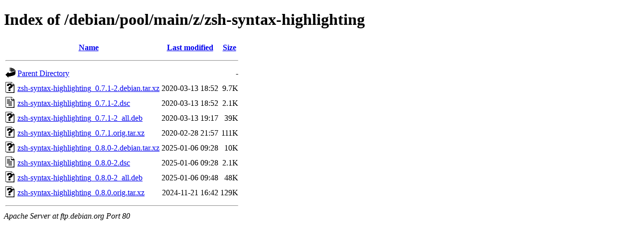

--- FILE ---
content_type: text/html;charset=UTF-8
request_url: http://ftp.ro.debian.org/debian/pool/main/z/zsh-syntax-highlighting/
body_size: 650
content:
<!DOCTYPE HTML PUBLIC "-//W3C//DTD HTML 4.01//EN" "http://www.w3.org/TR/html4/strict.dtd">
<html>
 <head>
  <title>Index of /debian/pool/main/z/zsh-syntax-highlighting</title>
 </head>
 <body>
<h1>Index of /debian/pool/main/z/zsh-syntax-highlighting</h1>
  <table>
   <tr><th valign="top"><img src="/icons/blank.gif" alt="[ICO]"></th><th><a href="?C=N;O=D">Name</a></th><th><a href="?C=M;O=A">Last modified</a></th><th><a href="?C=S;O=A">Size</a></th></tr>
   <tr><th colspan="4"><hr></th></tr>
<tr><td valign="top"><img src="/icons/back.gif" alt="[PARENTDIR]"></td><td><a href="/debian/pool/main/z/">Parent Directory</a></td><td>&nbsp;</td><td align="right">  - </td></tr>
<tr><td valign="top"><img src="/icons/unknown.gif" alt="[   ]"></td><td><a href="zsh-syntax-highlighting_0.7.1-2.debian.tar.xz">zsh-syntax-highlighting_0.7.1-2.debian.tar.xz</a></td><td align="right">2020-03-13 18:52  </td><td align="right">9.7K</td></tr>
<tr><td valign="top"><img src="/icons/text.gif" alt="[TXT]"></td><td><a href="zsh-syntax-highlighting_0.7.1-2.dsc">zsh-syntax-highlighting_0.7.1-2.dsc</a></td><td align="right">2020-03-13 18:52  </td><td align="right">2.1K</td></tr>
<tr><td valign="top"><img src="/icons/unknown.gif" alt="[   ]"></td><td><a href="zsh-syntax-highlighting_0.7.1-2_all.deb">zsh-syntax-highlighting_0.7.1-2_all.deb</a></td><td align="right">2020-03-13 19:17  </td><td align="right"> 39K</td></tr>
<tr><td valign="top"><img src="/icons/unknown.gif" alt="[   ]"></td><td><a href="zsh-syntax-highlighting_0.7.1.orig.tar.xz">zsh-syntax-highlighting_0.7.1.orig.tar.xz</a></td><td align="right">2020-02-28 21:57  </td><td align="right">111K</td></tr>
<tr><td valign="top"><img src="/icons/unknown.gif" alt="[   ]"></td><td><a href="zsh-syntax-highlighting_0.8.0-2.debian.tar.xz">zsh-syntax-highlighting_0.8.0-2.debian.tar.xz</a></td><td align="right">2025-01-06 09:28  </td><td align="right"> 10K</td></tr>
<tr><td valign="top"><img src="/icons/text.gif" alt="[TXT]"></td><td><a href="zsh-syntax-highlighting_0.8.0-2.dsc">zsh-syntax-highlighting_0.8.0-2.dsc</a></td><td align="right">2025-01-06 09:28  </td><td align="right">2.1K</td></tr>
<tr><td valign="top"><img src="/icons/unknown.gif" alt="[   ]"></td><td><a href="zsh-syntax-highlighting_0.8.0-2_all.deb">zsh-syntax-highlighting_0.8.0-2_all.deb</a></td><td align="right">2025-01-06 09:48  </td><td align="right"> 48K</td></tr>
<tr><td valign="top"><img src="/icons/unknown.gif" alt="[   ]"></td><td><a href="zsh-syntax-highlighting_0.8.0.orig.tar.xz">zsh-syntax-highlighting_0.8.0.orig.tar.xz</a></td><td align="right">2024-11-21 16:42  </td><td align="right">129K</td></tr>
   <tr><th colspan="4"><hr></th></tr>
</table>
<address>Apache Server at ftp.debian.org Port 80</address>
</body></html>
